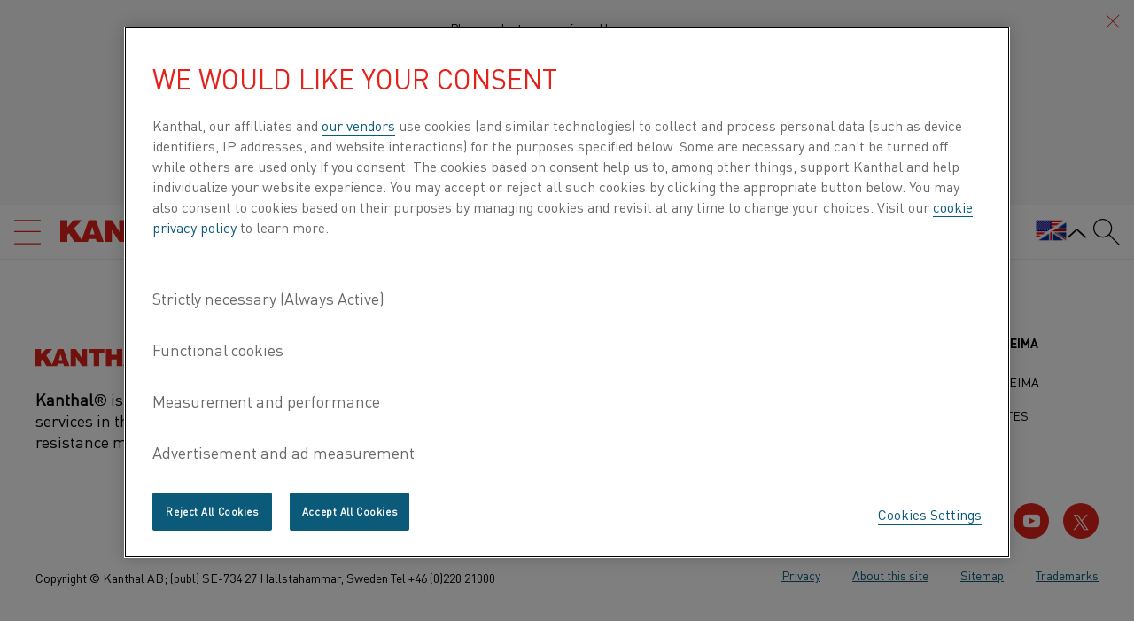

--- FILE ---
content_type: text/html; charset=utf-8
request_url: https://www.kanthal.com/en/submit-an-inquiry/contact-us/?sender=139828
body_size: 8573
content:
<!DOCTYPE HTML>
<html lang="en" id="backtotop" class="no-js page--light kanthal " data-gui-base="/gui/legacy/dist/" data-cision-url="/api/cision" prefix="og: http://ogp.me/ns#" data-google-map-key="AIzaSyCpDvEpYcZfPU8cxj6EwWLGBlD9i5kYq8s" data-drift-lang="en">
<head>
        <script>
            window.appInsights = {
                config: {
                    isCookieUseDisabled: true
                }
            };
        </script>
    
<meta charset="utf-8" />
<title>Contact &#x2014; Kanthal&#xAE;</title>
<meta http-equiv="X-UA-Compatible" content="IE=edge" />
<meta name="viewport" content="width=device-width,initial-scale=1.0" />
<meta name="description" content="Contact Kanthal" />
<meta name="keywords" content="Contact Kanthal" />
<meta name="robots" />
<link rel="icon" href="/Favicons/favicon.ico" sizes="any">
<link rel="icon" href="/Favicons/icon.svg" type="image/svg+xml">
<link rel="apple-touch-icon" href="/Favicons/apple-touch-icon.png">
<link rel="manifest" href="/Favicons/manifest.json">
<link rel="preconnect" href="https://www.youtube.com">
<link rel="canonical" href="https://www.kanthal.com/en/submit-an-inquiry/contact-us/" />
<link href="https://www.kanthal.com/en/submit-an-inquiry/contact-us/" hreflang="en" rel="alternate" /><link href="https://www.kanthal.de/submit-an-inquiry/kontaktieren-sie-uns/" hreflang="de" rel="alternate" /><link href="https://www.kanthal.com/fr/submit-an-inquiry/contact-us/" hreflang="fr" rel="alternate" /><link href="https://www.kanthal.com/es-es/enviar-una-consulta/cont%C3%A1ctenos/" hreflang="es" rel="alternate" /><link href="https://www.kanthal.com/pt-br/enviar-uma-consulta/fale-conosco/" hreflang="pt-BR" rel="alternate" /><link href="https://www.kanthal.com/it/invia-una-richiesta/contattaci/" hreflang="it" rel="alternate" /><link href="https://www.kanthal.com/ja-jp/%E3%81%8A%E5%95%8F%E3%81%84%E5%90%88%E3%82%8F%E3%81%9B%E3%82%92%E9%80%81%E4%BF%A1/%E3%81%8A%E5%95%8F%E3%81%84%E5%90%88%E3%82%8F%E3%81%9B/" hreflang="ja" rel="alternate" /><link href="https://www.kanthal.cn/submit-an-inquiry/contact-us/" hreflang="zh-CN" rel="alternate" /><link href="https://www.kanthal.com/en/submit-an-inquiry/contact-us/" hreflang="x-default" rel="alternate" />


<script type="application/ld+json">
    {
  "@context": "https://schema.org/",
  "@type": "Organization",
  "name": "Contact — Kanthal®",
  "url": "https://www.kanthal.com",
  "logo": "https://www.kanthal.com/contentassets/ceb2ade01c61435e8f822187a9449f03/kanthal_logo.svg"
}
</script>
<script type="application/ld+json">
    {
  "@context": "https://schema.org/",
  "@type": "BreadcrumbList",
  "itemListElement": [
    {
      "@type": "ListItem",
      "position": 1,
      "name": "Home",
      "item": "https://www.kanthal.com/en/"
    },
    {
      "@type": "ListItem",
      "position": 2,
      "name": "Contact us",
      "item": "https://www.kanthal.com/en/submit-an-inquiry/contact-us/"
    }
  ]
}
</script>
<script type="application/ld+json">
    {}
</script>

<!-- OneTrust Cookies Consent Notice start -->


<!-- OneTrust Cookies Consent Notice end -->

    <meta name="google-site-verification" content="dk8ShbdLWkc4a8I72bhsWOv9cFz9CVhp_zRPplUdsMg" />

    <meta name="facebook-domain-verification" content="1ecu624svjzpctufxr1elrlph4t0vx" />

<script>
!function(T,l,y){var S=T.location,k="script",D="instrumentationKey",C="ingestionendpoint",I="disableExceptionTracking",E="ai.device.",b="toLowerCase",w="crossOrigin",N="POST",e="appInsightsSDK",t=y.name||"appInsights";(y.name||T[e])&&(T[e]=t);var n=T[t]||function(d){var g=!1,f=!1,m={initialize:!0,queue:[],sv:"5",version:2,config:d};function v(e,t){var n={},a="Browser";return n[E+"id"]=a[b](),n[E+"type"]=a,n["ai.operation.name"]=S&&S.pathname||"_unknown_",n["ai.internal.sdkVersion"]="javascript:snippet_"+(m.sv||m.version),{time:function(){var e=new Date;function t(e){var t=""+e;return 1===t.length&&(t="0"+t),t}return e.getUTCFullYear()+"-"+t(1+e.getUTCMonth())+"-"+t(e.getUTCDate())+"T"+t(e.getUTCHours())+":"+t(e.getUTCMinutes())+":"+t(e.getUTCSeconds())+"."+((e.getUTCMilliseconds()/1e3).toFixed(3)+"").slice(2,5)+"Z"}(),iKey:e,name:"Microsoft.ApplicationInsights."+e.replace(/-/g,"")+"."+t,sampleRate:100,tags:n,data:{baseData:{ver:2}}}}var h=d.url||y.src;if(h){function a(e){var t,n,a,i,r,o,s,c,u,p,l;g=!0,m.queue=[],f||(f=!0,t=h,s=function(){var e={},t=d.connectionString;if(t)for(var n=t.split(";"),a=0;a<n.length;a++){var i=n[a].split("=");2===i.length&&(e[i[0][b]()]=i[1])}if(!e[C]){var r=e.endpointsuffix,o=r?e.location:null;e[C]="https://"+(o?o+".":"")+"dc."+(r||"services.visualstudio.com")}return e}(),c=s[D]||d[D]||"",u=s[C],p=u?u+"/v2/track":d.endpointUrl,(l=[]).push((n="SDK LOAD Failure: Failed to load Application Insights SDK script (See stack for details)",a=t,i=p,(o=(r=v(c,"Exception")).data).baseType="ExceptionData",o.baseData.exceptions=[{typeName:"SDKLoadFailed",message:n.replace(/\./g,"-"),hasFullStack:!1,stack:n+"\nSnippet failed to load ["+a+"] -- Telemetry is disabled\nHelp Link: https://go.microsoft.com/fwlink/?linkid=2128109\nHost: "+(S&&S.pathname||"_unknown_")+"\nEndpoint: "+i,parsedStack:[]}],r)),l.push(function(e,t,n,a){var i=v(c,"Message"),r=i.data;r.baseType="MessageData";var o=r.baseData;return o.message='AI (Internal): 99 message:"'+("SDK LOAD Failure: Failed to load Application Insights SDK script (See stack for details) ("+n+")").replace(/\"/g,"")+'"',o.properties={endpoint:a},i}(0,0,t,p)),function(e,t){if(JSON){var n=T.fetch;if(n&&!y.useXhr)n(t,{method:N,body:JSON.stringify(e),mode:"cors"});else if(XMLHttpRequest){var a=new XMLHttpRequest;a.open(N,t),a.setRequestHeader("Content-type","application/json"),a.send(JSON.stringify(e))}}}(l,p))}function i(e,t){f||setTimeout(function(){!t&&m.core||a()},500)}var e=function(){var n=l.createElement(k);n.src=h;var e=y[w];return!e&&""!==e||"undefined"==n[w]||(n[w]=e),n.onload=i,n.onerror=a,n.onreadystatechange=function(e,t){"loaded"!==n.readyState&&"complete"!==n.readyState||i(0,t)},n}();y.ld<0?l.getElementsByTagName("head")[0].appendChild(e):setTimeout(function(){l.getElementsByTagName(k)[0].parentNode.appendChild(e)},y.ld||0)}try{m.cookie=l.cookie}catch(p){}function t(e){for(;e.length;)!function(t){m[t]=function(){var e=arguments;g||m.queue.push(function(){m[t].apply(m,e)})}}(e.pop())}var n="track",r="TrackPage",o="TrackEvent";t([n+"Event",n+"PageView",n+"Exception",n+"Trace",n+"DependencyData",n+"Metric",n+"PageViewPerformance","start"+r,"stop"+r,"start"+o,"stop"+o,"addTelemetryInitializer","setAuthenticatedUserContext","clearAuthenticatedUserContext","flush"]),m.SeverityLevel={Verbose:0,Information:1,Warning:2,Error:3,Critical:4};var s=(d.extensionConfig||{}).ApplicationInsightsAnalytics||{};if(!0!==d[I]&&!0!==s[I]){var c="onerror";t(["_"+c]);var u=T[c];T[c]=function(e,t,n,a,i){var r=u&&u(e,t,n,a,i);return!0!==r&&m["_"+c]({message:e,url:t,lineNumber:n,columnNumber:a,error:i}),r},d.autoExceptionInstrumented=!0}return m}(y.cfg);function a(){y.onInit&&y.onInit(n)}(T[t]=n).queue&&0===n.queue.length?(n.queue.push(a),n.trackPageView({})):a()}(window,document,{src: "https://js.monitor.azure.com/scripts/b/ai.2.gbl.min.js", crossOrigin: "anonymous", cfg: {instrumentationKey: 'c97351dc-6536-45b3-8489-9d6ccf2097fa', disableCookiesUsage: false }});
</script>

<link rel="stylesheet" href="/gui/dist/main.72b06294.chunk.css">


<script>
    // Switch classes for JavaScript detection
    document.documentElement.className = document.documentElement.className.replace(/\bno-js\b/, 'js');
</script>

    <script>
        (function (w, d, s, l, i) {
            w[l] = w[l] || [];
            w[l].push({
                'gtm.start': new Date().getTime(),
                event: 'gtm.js'
            });
            var f = d.getElementsByTagName(s)[0],
                j = d.createElement(s),
                dl = l != 'dataLayer' ? '&l=' + l : '';
            j.async = true;
            j.src = '//www.googletagmanager.com/gtm.js?id=' + i + dl;
            f.parentNode.insertBefore(j, f);
        })(window, document, 'script', 'dataLayer', 'GTM-M288CMF');
    </script>


    
</head>
<body id="no-id" class="layout-1" data-ga-category="" data-ga-label="">
    
    
    



        <noscript>
            <iframe src="//www.googletagmanager.com/ns.html?id=GTM-M288CMF" title="Google Tag Manager iframe" height="0" width="0" style="display: none; visibility: hidden"></iframe>
        </noscript>
    <!--[if lt IE 8]><div id="body" class="lt-ie10 lt-ie9 lt-ie8"><![endif]-->
    <!--[if IE 8]><div id="body" class="ie8 lt-ie10 lt-ie9"><![endif]-->
    <!--[if IE 9]><div id="body" class="ie9 lt-ie10"><![endif]-->
    <div id="body">
            <div class="section--light">


<div id="header" class="group header" role="banner">

    <div id="languagesSelectorContainer"
         class="languages-selector-container"
         data-react-component="LanguagesSelector"
         data-props='{
		        "legend": "Please select your preferred language:",
		        "languages": [{"url":"/en/submit-an-inquiry/contact-us/","name":"Global site/English","flagLanguagePrefix":"gb-us","isSelected":true},{"url":"https://www.kanthal.cn/submit-an-inquiry/contact-us/","name":"简体中文/Chinese","flagLanguagePrefix":"cn","isSelected":false},{"url":"https://www.kanthal.de/submit-an-inquiry/kontaktieren-sie-uns/","name":"Deutsch/German","flagLanguagePrefix":"de","isSelected":false},{"url":"/it/invia-una-richiesta/contattaci/","name":"Italiano/Italian","flagLanguagePrefix":"it","isSelected":false},{"url":"/ja-jp/%E3%81%8A%E5%95%8F%E3%81%84%E5%90%88%E3%82%8F%E3%81%9B%E3%82%92%E9%80%81%E4%BF%A1/%E3%81%8A%E5%95%8F%E3%81%84%E5%90%88%E3%82%8F%E3%81%9B/","name":"日本語/Japanese","flagLanguagePrefix":"jp","isSelected":false},{"url":"/pt-br/enviar-uma-consulta/fale-conosco/","name":"Português/Portuguese","flagLanguagePrefix":"pt-br","isSelected":false},{"url":"/es-es/enviar-una-consulta/cont%C3%A1ctenos/","name":"Español/Spanish","flagLanguagePrefix":"es-mx","isSelected":false},{"url":"/fr/submit-an-inquiry/contact-us/","name":"Français/French","flagLanguagePrefix":"fr","isSelected":false}]
	        }'>
    </div>

    <div class="group-inner">
        <div class="logo-and-nav-main">
                <a href="/en/" title="Go to the website start page" class="logo">
                    <img src="/contentassets/ceb2ade01c61435e8f822187a9449f03/kanthal_logo.svg" alt="Kanthal&#xAE;" />
                </a>
           
        </div>
        <div class="logo-and-nav-main">
            <div id="navigationContainer" class="nav-main" data-react-component="HeaderNavigation"></div>
        </div>
        <div class="lang-and-search-main">
            <div class="search-icon-desktop">
                    <form class="search search-container" id="search-form" role="search" action="/en/search/" data-querycompletion-url="/api/autocomplete/">
                        <label class="structural" for="search">Search</label>
                        <input type="search" id="search" name="q" placeholder="Search" class="search-field" />
                        <input type="submit" value="Search" class="search-submit" />
                    </form>
            </div>
            <div class="language">
                    <a class="img-link contact-us-link" href="/en/contact-us/">
                        <img src="/gui/legacy/dist/i/new/mail_icon.svg" alt="Contact us" />
                        <span class="structural">:</span> Contact us
                    </a>
                    <div id="languagesSelectorOpenerContainer"
                         class="languages-selector-opener-container"
                         data-react-component="LanguagesSelectorOpener"
                         data-props='{
                                "text": "Global site/English",
							    "currentLanguage": "gb-us",
							    "initiallyOpen": true
						    }'>
                    </div>
            </div>
        </div>
        <div id="megaMenuContainer" class="mega-menu" data-react-component="MegaMenu"></div>
    </div>
</div>

<script type="text/javascript">
	window.__sandvik = window.__sandvik || {};
	window.__sandvik.megaMenu = {"mainMenuTranslation":"Main Menu","items":[{"items":[{"items":[{"items":[],"seeAll":null,"name":"Air heaters","title":"Air heaters","url":"/en/products/air-heaters/"},{"items":[],"seeAll":null,"name":"Fibrothal® diffusion cassettes","title":"Fibrothal® diffusion cassettes","url":"/en/products/fibrothal-diffusion-cassettes/"},{"items":[],"seeAll":null,"name":"Furnace products","title":null,"url":"/en/products/furnace-products/"},{"items":[],"seeAll":null,"name":"Heating Elements","title":"Heating Elements","url":"/en/products/furnace-products/electric-heating-elements/"},{"items":[],"seeAll":null,"name":"Insulation materials","title":"Insulation materials","url":"/en/products/refractory-materials/"},{"items":[],"seeAll":null,"name":"Resistance materials","title":"Resistance materials","url":"/en/products/materials-in-wire-and-strip-form/"},{"items":[],"seeAll":null,"name":"Thermaltek customized electric heating equipment (US only)","title":"Thermaltek customized electric heating equipment (US only)","url":"/en/products/thermaltek-customized-electric-heating-equipment/"}],"seeAll":{"name":"See all products","title":"See all products","url":"/en/products/"},"name":"Product type","title":null,"url":null},{"items":[{"items":[],"seeAll":null,"name":"Aluminium","title":"Aluminium","url":"/en/industries/aluminium/"},{"items":[],"seeAll":null,"name":"Automotive","title":"Automotive","url":"/en/industries/automotive/"},{"items":[],"seeAll":null,"name":"Battery","title":"Battery","url":"/en/industries/battery/"},{"items":[],"seeAll":null,"name":"Ceramics","title":"Ceramics","url":"/en/industries/ceramics/"},{"items":[],"seeAll":null,"name":"Electronics","title":"Electronics","url":"/en/industries/electronics/"},{"items":[],"seeAll":null,"name":"Glass","title":"Glass","url":"/en/industries/glass/"},{"items":[],"seeAll":null,"name":"Home appliance & consumer","title":"Home appliance & consumer","url":"/en/industries/home-appliance-consumer/"},{"items":[],"seeAll":null,"name":"Solar & semiconductors","title":"Solar & semiconductors","url":"/en/industries/solar-semiconductors/"},{"items":[],"seeAll":null,"name":"Steel","title":"Steel","url":"/en/industries/steel/"}],"seeAll":{"name":"See all industries","title":"See all industries","url":"/en/industries/"},"name":"Industry","title":null,"url":null},{"items":[{"items":[],"seeAll":null,"name":"Furnaces","title":"Furnaces","url":"/en/applications/furnaces/"},{"items":[],"seeAll":null,"name":"Process heating","title":"Process heating","url":"/en/applications/process-heating/"},{"items":[],"seeAll":null,"name":"Energy savings and sustainable applications","title":"Energy savings and sustainable applications","url":"/en/applications/energyrenewablesustainability/"},{"items":[],"seeAll":null,"name":"Temperature measurement","title":"Temperature measurement","url":"/en/applications/measurement/"},{"items":[],"seeAll":null,"name":"General engineering","title":"General engineering","url":"/en/applications/general-engineering/"}],"seeAll":{"name":"See all applications","title":"See all applications","url":"/en/applications/"},"name":"Application","title":null,"url":null}],"seeAll":null,"name":"Find products by","title":null,"url":null},{"items":[{"items":[],"seeAll":null,"name":"About Kanthal","title":"About Kanthal","url":"/en/about-us/"},{"items":[],"seeAll":null,"name":"History","title":"History","url":"/en/about-us/history/"},{"items":[],"seeAll":null,"name":"Innovation","title":"Innovation","url":"/en/about-us/innovation/"},{"items":[],"seeAll":null,"name":"Organization","title":"Organization","url":"/en/about-us/organization/"},{"items":[],"seeAll":null,"name":"Sustainable business","title":"Sustainable business","url":"/en/about-us/sustainable-business/"},{"items":[],"seeAll":null,"name":"Careers","title":"Careers","url":"/en/about-us/careers/"}],"seeAll":null,"name":"About us","title":null,"url":null},{"items":[{"items":[],"seeAll":null,"name":"All of Knowledge hub","title":"All of Knowledge hub","url":"/en/knowledge-hub/"},{"items":[{"items":[{"items":[],"seeAll":null,"name":"Ferritic alloys","title":"Ferritic alloys","url":"/en/knowledge-hub/heating-material-knowledge/resistance-heating-alloys/ferritic-alloys/"},{"items":[],"seeAll":null,"name":"Austenitic alloys","title":"Austenitic alloys","url":"/en/knowledge-hub/heating-material-knowledge/resistance-heating-alloys/austenitic-alloys/"},{"items":[],"seeAll":null,"name":"Kanthal® or Nikrothal® for industrial furnaces?","title":"Kanthal® or Nikrothal® for industrial furnaces?","url":"/en/knowledge-hub/heating-material-knowledge/resistance-heating-alloys/kanthal-or-nikrothal-for-industrial-furnaces/"}],"seeAll":null,"name":"Resistance heating alloys","title":null,"url":null},{"items":[{"items":[],"seeAll":null,"name":"Nickel-iron alloys","title":"Nickel-iron alloys","url":"/en/knowledge-hub/heating-material-knowledge/resistance-alloys-for-lower-temperature-applications2/nickel-iron-alloys/"},{"items":[],"seeAll":null,"name":"Copper-nickel alloys","title":"Copper-nickel alloys","url":"/en/knowledge-hub/heating-material-knowledge/resistance-alloys-for-lower-temperature-applications2/copper-nickel-alloys/"}],"seeAll":null,"name":"Resistance alloys for lower temperature applications","title":null,"url":null},{"items":[{"items":[],"seeAll":null,"name":"General factors and furnace-specific factors","title":"General factors and furnace-specific factors","url":"/en/knowledge-hub/heating-material-knowledge/design-factors/general-factors-and-furnace-specific-factors/"},{"items":[],"seeAll":null,"name":"Furnace-specific factors","title":"Furnace-specific factors","url":"/en/knowledge-hub/heating-material-knowledge/design-factors/furnace-specific-factors/"}],"seeAll":null,"name":"Design factors","title":null,"url":null},{"items":[{"items":[],"seeAll":null,"name":"Embedded element type","title":"Embedded element type","url":"/en/knowledge-hub/heating-material-knowledge/element-types/elements-electric-appliances/"},{"items":[],"seeAll":null,"name":"Elements in furnaces","title":"Elements in furnaces","url":"/en/knowledge-hub/heating-material-knowledge/element-types/elements-in-furnaces/"},{"items":[],"seeAll":null,"name":"Element support systems","title":"Element support systems","url":"/en/knowledge-hub/heating-material-knowledge/element-types/element-support-systems/"}],"seeAll":null,"name":"Element types","title":null,"url":null},{"items":[],"seeAll":null,"name":"Stranded resistance heating wire","title":"Stranded resistance heating wire","url":"/en/knowledge-hub/heating-material-knowledge/stranded-resistance-heating-wire/"},{"items":[],"seeAll":null,"name":"Key data for Kanthal® elements","title":"Key data for Kanthal® elements","url":"/en/knowledge-hub/heating-material-knowledge/key-data-for-kanthal-elements/"},{"items":[],"seeAll":null,"name":"Tubothal®","title":"Tubothal®","url":"/en/knowledge-hub/heating-material-knowledge/tubothal/"},{"items":[],"seeAll":null,"name":"Design calculations","title":"Design calculations","url":"/en/knowledge-hub/heating-material-knowledge/design-calculations-and-standard-tolerances/design-calculations/"},{"items":[],"seeAll":null,"name":"Standard tolerances","title":"Standard tolerances","url":"/en/knowledge-hub/heating-material-knowledge/design-calculations-and-standard-tolerances/standard-tolerances/"},{"items":[],"seeAll":null,"name":"Delivery forms appliance wire","title":"Delivery forms appliance wire","url":"/en/knowledge-hub/heating-material-knowledge/delivery-forms/"},{"items":[{"items":[],"seeAll":null,"name":"Product varieties","title":"Product varieties","url":"/en/knowledge-hub/heating-material-knowledge/dimensions-and-properties2/product-varieties/"},{"items":[],"seeAll":null,"name":"Wire","title":"Wire","url":"/en/knowledge-hub/heating-material-knowledge/dimensions-and-properties2/wire/"},{"items":[],"seeAll":null,"name":"Ribbon","title":"Ribbon","url":"/en/knowledge-hub/heating-material-knowledge/dimensions-and-properties2/ribbon/"},{"items":[],"seeAll":null,"name":"Strip","title":"Strip","url":"/en/knowledge-hub/heating-material-knowledge/dimensions-and-properties2/strip/"},{"items":[],"seeAll":null,"name":"Terminals (resistance and weight data)","title":"Terminals (resistance and weight data)","url":"/en/knowledge-hub/heating-material-knowledge/dimensions-and-properties2/terminals-resistance-and-weight-data/"}],"seeAll":null,"name":"Dimensions and properties","title":null,"url":null},{"items":[{"items":[],"seeAll":null,"name":"Symbols, formulas and definitions","title":"Symbols, formulas and definitions","url":"/en/knowledge-hub/heating-material-knowledge/appendixexplanations2/symbols-formulas-and-definitions/"},{"items":[],"seeAll":null,"name":"Design calculations for heating elements","title":"Design calculations for heating elements","url":"/en/knowledge-hub/heating-material-knowledge/appendixexplanations2/design-calculations-for-heating-elements/"},{"items":[],"seeAll":null,"name":"Miscellaneous conversion factors","title":"Miscellaneous conversion factors","url":"/en/knowledge-hub/heating-material-knowledge/appendixexplanations2/miscellaneous-conversion-factors/"}],"seeAll":null,"name":"Appendix/ explanations","title":null,"url":null}],"seeAll":{"name":"All about heating material knowledge","title":"All about heating material knowledge","url":"/en/knowledge-hub/heating-material-knowledge/"},"name":"Heating material knowledge","title":null,"url":null},{"items":[],"seeAll":null,"name":"Material datasheets","title":"Material datasheets","url":"/en/products/datasheets/material-datasheets/"},{"items":[],"seeAll":null,"name":"Videos","title":"Videos","url":"/en/knowledge-hub/videos/"},{"items":[],"seeAll":null,"name":"Inspiring stories","title":"Inspiring stories","url":"/en/knowledge-hub/inspiring-stories/"},{"items":[],"seeAll":null,"name":"News","title":"News","url":"/en/knowledge-hub/news/"},{"items":[],"seeAll":null,"name":"Content by category","title":"Content by category","url":"/en/knowledge-hub/content-by-category/"},{"items":[],"seeAll":null,"name":"Webinars","title":"Webinars","url":"/en/knowledge-hub/webinars/"},{"items":[],"seeAll":null,"name":"Kanthal eShop","title":"Kanthal eShop","url":"/en/knowledge-hub/kanthal-eshop/"}],"seeAll":null,"name":"Knowledge hub","title":null,"url":null}]};
</script>

            </div>

        



<div id="main" class="cf group">
    



<div class="container-inner">
    <div id="content">
        



    <div class="breadcrumbs" role="navigation">
                    <a href="/en/" class="breadcrumb breadcrumb__item">
                        Home
                    </a>
                    <span class="icon breadcrumb breadcrumb__icon-next"></span>
                        <span class="breadcrumb breadcrumb__item breadcrumb__item--selected">Contact us</span>
    </div>


<div class="content-1">

    

    <div data-react-component="Subnavigation" data-props="{&quot;selectedItem&quot;:&quot;Contact us&quot;,&quot;list&quot;:[{&quot;title&quot;:&quot;submit-an-inquiry&quot;,&quot;url&quot;:&quot;/en/submit-an-inquiry/&quot;,&quot;isMain&quot;:true,&quot;isOpen&quot;:false,&quot;selected&quot;:false,&quot;children&quot;:[{&quot;title&quot;:&quot;Contact us&quot;,&quot;url&quot;:&quot;/en/submit-an-inquiry/contact-us/&quot;,&quot;isMain&quot;:false,&quot;isOpen&quot;:true,&quot;selected&quot;:true,&quot;children&quot;:null}]}]}"></div>
</div>
<div class="content-2">

    

    <div id="content-primary" class="content-primary pdf-content-wrapper teaser-main-wrapper" role="main">
        

<div class="article text">
	

	


    <h1>Contact</h1>
	


    
<div class="grid"><div data-column-span="12">
<form id="mktoForm_1019"></form>

<script>

    (function(){

        var script = document.createElement('script');
        script.src = 'https://app-lon08.marketo.com/js/forms2/js/forms2.min.js';

        script.onload = function() {

            MktoForms2.loadForm("//app-lon08.marketo.com", "974-GTD-260", 1019);
            MktoForms2.whenReady(function (form){

                var newNode = document.createElement('input');

                newNode.setAttribute('data-multiple', 'false');
                newNode.setAttribute('role', 'uploadcare-uploader');
                newNode.setAttribute('id', 'uploadCareId');
                newNode.setAttribute('type', 'hidden');

                document.querySelector('#mktoForm_1019 > div:nth-child(9)').appendChild(newNode);

                var widgetMove = newNode;

                const widget = uploadcare.Widget('[role=uploadcare-uploader]');

                widget.onUploadComplete(function (info) {

                    form.vals({ "uploadCareName": info.name, "uploadCareId": info.uuid });
                });


                var dialog = $('#dialog-1');

                dialog.css({
                    top: Math.max($(document).scrollTop() + 20, $(document).scrollTop() + ($(window).height() / 2) - (dialog.height() / 2))
                });

               form.onSuccess(function () {
                    if (dataLayer) {
                        var form = $('#mktoForm_1019');
                        var eventLabel = form.parents('.dialog').length ? 'Lightbox' : 'Static';

                        dataLayer.push({
                            'event': 'contactFormEvent',
                            'eventCategory': 'Contact us',
                            'eventAction': 'Contact form submitted',
                            'eventLabel': window.location.href
                        });

                        dataLayer.push({
                            'event': 'contactEvent',
                            'eventCategory': 'Contact us',
                            'eventAction': 'Contact form submitted',
                            'eventLabel': eventLabel
                        });
                    }
                });
            });
        };
        var head = document.getElementsByTagName("head")[0];
        head.appendChild(script);
    })();
</script>
</div></div>
</div>


    </div>
</div>

    </div>
</div>

</div>




        
<footer class="footer" role="contentinfo">
	<div class="container-inner footer--inner">
		<div class="footer__left-section">
            <h2 class="structural">Kanthal®</h2>
				<figure class="footer__logo">
					<img src="/contentassets/64c7c34be891467db3278cb94408a869/kanthal_logo.svg" alt="Go to the website start page" />
				</figure>
			<div class="footer__statement">
<p><strong>Kanthal</strong>&reg; is a world-leading brand for products and services in the area of industrial heating technology and resistance materials.</p>
</div>
		</div>
		<div class="footer__right-section">
            
    <div class="footer__links-block">
                <div>
                    <h3>About Kanthal</h3>
                    
    <ul>
            <li>

<a href="/en/about-us/">About Kanthal</a>            </li>
            <li>

<a href="/en/about-us/careers/">Careers</a>            </li>
            <li>

<a href="/en/contact-us/">Contact us</a>            </li>
    </ul>

                </div>
                <div>
                    <h3>About Alleima</h3>
                    
    <ul>
            <li>

<a href="https://www.alleima.com/en/about-us/">About Alleima</a>            </li>
            <li>

<a href="/en/certificates/">Certificates</a>            </li>
            <li>

<a href="/en/speak-up/">Speak up</a>            </li>
    </ul>

                </div>
    </div>

        </div>
		<div class="footer__bottom-section">
			<div class="footer__social">
				
	<ul>
			<li>
                <a class="footer__social-link" href="https://www.linkedin.com/company/kanthal?trk=top_nav_home" target="_blank"aria-label="Visit our LinkedIn profile">
                    <i class="footer__icon footer__icon--linkedin icon-linkedin" ></i>
				</a>
			</li>
			<li>
                <a class="footer__social-link" href="https://www.facebook.com/Kanthal/" target="_blank"aria-label="Visit our Facebook profile">
                    <i class="footer__icon footer__icon--facebook icon-facebook" ></i>
				</a>
			</li>
			<li>
                <a class="footer__social-link" href="https://www.youtube.com/user/kanthalproducts" target="_blank"aria-label="Visit our YouTube profile">
                    <i class="footer__icon footer__icon--youtube icon-youtube" ></i>
				</a>
			</li>
			<li>
                <a class="footer__social-link" href="https://twitter.com/Kanthal" target="_blank"aria-label="Visit our Twitter profile">
                    <i class="footer__icon footer__icon--twitter icon-twitter" ></i>
				</a>
			</li>
	</ul>

			</div>
			<div class="footer__nav" role="navigation">
				
    <ul>
            <li>

<a href="/en/about-this-site/privacy/">Privacy</a>            </li>
            <li>

<a href="/en/about-this-site/">About this site</a>            </li>
            <li>

<a href="/en/sitemap/">Sitemap</a>            </li>
            <li>

<a href="/en/trademarks/">Trademarks</a>            </li>
    </ul>

			</div>
			<div class="footer__copyright">
<p>Copyright &copy; Kanthal AB; (publ) SE-734 27 Hallstahammar, Sweden Tel +46 (0)220 21000</p>
</div>
		</div>
	</div>
</footer>


    </div>
    <div class="scripts">
        <script>
    window._netrTranslations =  {
        header: {
            menuToggleText: "Menu",
            searchToggleText: "Show search form"
        },
        article: {
            print_this_page: "Print this page"
        },
        dialog: {
            close: "Close",
            errorMessage: "<p>An error has occured. Please try again.</p>"
        },
        transfer: {
            youAreBeingTransfered: "You are being transferred to another of Alleima\'s websites",
            youAreBeingTransferedOld: "You are being transferred to the <span>{0}</span> website"
        },
        datepicker: {
            closeText: "Done",
            prevText: "Prev",
            nextText: "Next",
            currentText: "Today",
            weekHeader: "W",
            monthNames: [ "January", "February", "March", "April", "May", "June", "July", "August", "September", "October", "November", "December"],
            monthNamesShort: [ "Jan", "Feb", "Mar", "Apr", "May", "Jun", "Jul", "Aug", "Sep", "Oct", "Nov", "Dec" ],
            dayNames: [ "Sunday", "Monday", "Tuesday", "Wednesday", "Thursday", "Friday", "Saturday" ],
            dayNamesShort: [ "Sun", "Mon", "Tue", "Wed", "Thu", "Fri", "Sat" ],
            dayNamesMin: [ "Su", "Mo", "Tu", "We", "Th", "Fr", "Sa" ],
            firstDay: 0,
            isRTL: false,
            dateFormat: "m/d/yy",
            showMonthAfterYear: false,
            yearSuffix: ""
        },
        tables: {
            showTable: "Show table"
        },
        salesOffices: {
            viewLargerMap: "View a larger map",
            viewLargerMapTitle: "Larger map"
        },
        barConverter: {
            requiredMessage: "Oops, you need to fill out <strong>{0}</strong> to run a test"
        },
        pressureCalculations: {
            change: "Change"
        },
        distributorMap: {
            listHeading: "Distributors servicing the chosen country",
            loadingDistributors: "Loading distributors…",
            noMatchingDistributors: "No matching distributors",
            requestQuote: "Request quote",
            getDirections: "Get directions",
            address: "Address",
            moreInfo: "More info",
            email: "Email",
            phone: "Phone",
            website: "Website",
            productsStocked: "Products stocked"
        },
        locationSearch: {
            searchLabel: "Enter area, zipcode, city or company",
            findYourLocation: "Find your location",
            searchButton: "Search",
            defaultStatusMessage: "Enter area, zipcode, city or company",
            findingYourLocation: "Finding your location…",
            notAbleToFindLocation: "We were not able to find your location"
		},
		fileUpload: {
			dragText: "Drag your files here",
			dropText: "Drop your files here",
			buttonText: "Attach files",
			removeFile: "Remove file",
			errorMessage: "An error occured"
		},
		stickyCta: {
			buttonText: "Contact us",
		}
    };
</script>



            <script type="text/plain" src="https://www.youtube.com/iframe_api" class="optanon-category-C0015"></script>
        <script src="/gui/legacy/dist/js/jquery.min.js?v=GXy5N5GL3GzxPR5QuVTLtuBG2R7cTD6ubyMLLG0Ewu0"></script>
        <script defer="defer" src="/Util/Find/epi-util/find.js"></script>
<script>
document.addEventListener('DOMContentLoaded',function(){if(typeof FindApi === 'function'){var api = new FindApi();api.setApplicationUrl('/');api.setServiceApiBaseUrl('/find_v2/');api.processEventFromCurrentUri();api.bindWindowEvents();api.bindAClickEvent();api.sendBufferedEvents();}})
</script>

        <script type="text/javascript">
window.app = window.app || {};
window.app.preloadState = window.app.preloadState || {};
window.app.preloadState.siteSettings = window.app.preloadState.siteSettings || {"preferredLanguage":"en"};
</script>
        <noscript>You need to enable JavaScript to run this app.</noscript><div id="app"></div><script src="/gui/dist/runtime~main.1d3cf101.js"></script><script src="/gui/dist/vendors~main.56788a40.chunk.js"></script><script src="/gui/dist/main.b67d311f.chunk.js"></script><script src="/gui/dist/runtime~legacyMainevolve.12aa8dcf.js"></script><script src="/gui/dist/vendors~legacyMainevolve.2345c214.chunk.js"></script><script src="/gui/dist/legacyMainevolve.6379b329.chunk.js"></script>
        <script>
            if (typeof Vue !== 'undefined') {
                $('.vue').each(function () {
                    new Vue({ el: this });
                });
            }
        </script>
    </div>
</body>
</html>


--- FILE ---
content_type: text/html; charset=utf-8
request_url: https://www.kanthal.com/en/submit-an-inquiry/contact-us/?sender=139828&sender=139828
body_size: 8901
content:
<!DOCTYPE HTML>
<html lang="en" id="backtotop" class="no-js page--light kanthal " data-gui-base="/gui/legacy/dist/" data-cision-url="/api/cision" prefix="og: http://ogp.me/ns#" data-google-map-key="AIzaSyCpDvEpYcZfPU8cxj6EwWLGBlD9i5kYq8s" data-drift-lang="en">
<head>
        <script>
            window.appInsights = {
                config: {
                    isCookieUseDisabled: true
                }
            };
        </script>
    
<meta charset="utf-8" />
<title>Contact &#x2014; Kanthal&#xAE;</title>
<meta http-equiv="X-UA-Compatible" content="IE=edge" />
<meta name="viewport" content="width=device-width,initial-scale=1.0" />
<meta name="description" content="Contact Kanthal" />
<meta name="keywords" content="Contact Kanthal" />
<meta name="robots" />
<link rel="icon" href="/Favicons/favicon.ico" sizes="any">
<link rel="icon" href="/Favicons/icon.svg" type="image/svg+xml">
<link rel="apple-touch-icon" href="/Favicons/apple-touch-icon.png">
<link rel="manifest" href="/Favicons/manifest.json">
<link rel="preconnect" href="https://www.youtube.com">
<link rel="canonical" href="https://www.kanthal.com/en/submit-an-inquiry/contact-us/" />
<link href="https://www.kanthal.com/en/submit-an-inquiry/contact-us/" hreflang="en" rel="alternate" /><link href="https://www.kanthal.de/submit-an-inquiry/kontaktieren-sie-uns/" hreflang="de" rel="alternate" /><link href="https://www.kanthal.com/fr/submit-an-inquiry/contact-us/" hreflang="fr" rel="alternate" /><link href="https://www.kanthal.com/es-es/enviar-una-consulta/cont%C3%A1ctenos/" hreflang="es" rel="alternate" /><link href="https://www.kanthal.com/pt-br/enviar-uma-consulta/fale-conosco/" hreflang="pt-BR" rel="alternate" /><link href="https://www.kanthal.com/it/invia-una-richiesta/contattaci/" hreflang="it" rel="alternate" /><link href="https://www.kanthal.com/ja-jp/%E3%81%8A%E5%95%8F%E3%81%84%E5%90%88%E3%82%8F%E3%81%9B%E3%82%92%E9%80%81%E4%BF%A1/%E3%81%8A%E5%95%8F%E3%81%84%E5%90%88%E3%82%8F%E3%81%9B/" hreflang="ja" rel="alternate" /><link href="https://www.kanthal.cn/submit-an-inquiry/contact-us/" hreflang="zh-CN" rel="alternate" /><link href="https://www.kanthal.com/en/submit-an-inquiry/contact-us/" hreflang="x-default" rel="alternate" />


<script type="application/ld+json">
    {
  "@context": "https://schema.org/",
  "@type": "Organization",
  "name": "Contact — Kanthal®",
  "url": "https://www.kanthal.com",
  "logo": "https://www.kanthal.com/contentassets/ceb2ade01c61435e8f822187a9449f03/kanthal_logo.svg"
}
</script>
<script type="application/ld+json">
    {
  "@context": "https://schema.org/",
  "@type": "BreadcrumbList",
  "itemListElement": [
    {
      "@type": "ListItem",
      "position": 1,
      "name": "Home",
      "item": "https://www.kanthal.com/en/"
    },
    {
      "@type": "ListItem",
      "position": 2,
      "name": "Contact us",
      "item": "https://www.kanthal.com/en/submit-an-inquiry/contact-us/"
    }
  ]
}
</script>
<script type="application/ld+json">
    {}
</script>

<!-- OneTrust Cookies Consent Notice start -->


<!-- OneTrust Cookies Consent Notice end -->

    <meta name="google-site-verification" content="dk8ShbdLWkc4a8I72bhsWOv9cFz9CVhp_zRPplUdsMg" />

    <meta name="facebook-domain-verification" content="1ecu624svjzpctufxr1elrlph4t0vx" />

<script>
!function(T,l,y){var S=T.location,k="script",D="instrumentationKey",C="ingestionendpoint",I="disableExceptionTracking",E="ai.device.",b="toLowerCase",w="crossOrigin",N="POST",e="appInsightsSDK",t=y.name||"appInsights";(y.name||T[e])&&(T[e]=t);var n=T[t]||function(d){var g=!1,f=!1,m={initialize:!0,queue:[],sv:"5",version:2,config:d};function v(e,t){var n={},a="Browser";return n[E+"id"]=a[b](),n[E+"type"]=a,n["ai.operation.name"]=S&&S.pathname||"_unknown_",n["ai.internal.sdkVersion"]="javascript:snippet_"+(m.sv||m.version),{time:function(){var e=new Date;function t(e){var t=""+e;return 1===t.length&&(t="0"+t),t}return e.getUTCFullYear()+"-"+t(1+e.getUTCMonth())+"-"+t(e.getUTCDate())+"T"+t(e.getUTCHours())+":"+t(e.getUTCMinutes())+":"+t(e.getUTCSeconds())+"."+((e.getUTCMilliseconds()/1e3).toFixed(3)+"").slice(2,5)+"Z"}(),iKey:e,name:"Microsoft.ApplicationInsights."+e.replace(/-/g,"")+"."+t,sampleRate:100,tags:n,data:{baseData:{ver:2}}}}var h=d.url||y.src;if(h){function a(e){var t,n,a,i,r,o,s,c,u,p,l;g=!0,m.queue=[],f||(f=!0,t=h,s=function(){var e={},t=d.connectionString;if(t)for(var n=t.split(";"),a=0;a<n.length;a++){var i=n[a].split("=");2===i.length&&(e[i[0][b]()]=i[1])}if(!e[C]){var r=e.endpointsuffix,o=r?e.location:null;e[C]="https://"+(o?o+".":"")+"dc."+(r||"services.visualstudio.com")}return e}(),c=s[D]||d[D]||"",u=s[C],p=u?u+"/v2/track":d.endpointUrl,(l=[]).push((n="SDK LOAD Failure: Failed to load Application Insights SDK script (See stack for details)",a=t,i=p,(o=(r=v(c,"Exception")).data).baseType="ExceptionData",o.baseData.exceptions=[{typeName:"SDKLoadFailed",message:n.replace(/\./g,"-"),hasFullStack:!1,stack:n+"\nSnippet failed to load ["+a+"] -- Telemetry is disabled\nHelp Link: https://go.microsoft.com/fwlink/?linkid=2128109\nHost: "+(S&&S.pathname||"_unknown_")+"\nEndpoint: "+i,parsedStack:[]}],r)),l.push(function(e,t,n,a){var i=v(c,"Message"),r=i.data;r.baseType="MessageData";var o=r.baseData;return o.message='AI (Internal): 99 message:"'+("SDK LOAD Failure: Failed to load Application Insights SDK script (See stack for details) ("+n+")").replace(/\"/g,"")+'"',o.properties={endpoint:a},i}(0,0,t,p)),function(e,t){if(JSON){var n=T.fetch;if(n&&!y.useXhr)n(t,{method:N,body:JSON.stringify(e),mode:"cors"});else if(XMLHttpRequest){var a=new XMLHttpRequest;a.open(N,t),a.setRequestHeader("Content-type","application/json"),a.send(JSON.stringify(e))}}}(l,p))}function i(e,t){f||setTimeout(function(){!t&&m.core||a()},500)}var e=function(){var n=l.createElement(k);n.src=h;var e=y[w];return!e&&""!==e||"undefined"==n[w]||(n[w]=e),n.onload=i,n.onerror=a,n.onreadystatechange=function(e,t){"loaded"!==n.readyState&&"complete"!==n.readyState||i(0,t)},n}();y.ld<0?l.getElementsByTagName("head")[0].appendChild(e):setTimeout(function(){l.getElementsByTagName(k)[0].parentNode.appendChild(e)},y.ld||0)}try{m.cookie=l.cookie}catch(p){}function t(e){for(;e.length;)!function(t){m[t]=function(){var e=arguments;g||m.queue.push(function(){m[t].apply(m,e)})}}(e.pop())}var n="track",r="TrackPage",o="TrackEvent";t([n+"Event",n+"PageView",n+"Exception",n+"Trace",n+"DependencyData",n+"Metric",n+"PageViewPerformance","start"+r,"stop"+r,"start"+o,"stop"+o,"addTelemetryInitializer","setAuthenticatedUserContext","clearAuthenticatedUserContext","flush"]),m.SeverityLevel={Verbose:0,Information:1,Warning:2,Error:3,Critical:4};var s=(d.extensionConfig||{}).ApplicationInsightsAnalytics||{};if(!0!==d[I]&&!0!==s[I]){var c="onerror";t(["_"+c]);var u=T[c];T[c]=function(e,t,n,a,i){var r=u&&u(e,t,n,a,i);return!0!==r&&m["_"+c]({message:e,url:t,lineNumber:n,columnNumber:a,error:i}),r},d.autoExceptionInstrumented=!0}return m}(y.cfg);function a(){y.onInit&&y.onInit(n)}(T[t]=n).queue&&0===n.queue.length?(n.queue.push(a),n.trackPageView({})):a()}(window,document,{src: "https://js.monitor.azure.com/scripts/b/ai.2.gbl.min.js", crossOrigin: "anonymous", cfg: {instrumentationKey: 'c97351dc-6536-45b3-8489-9d6ccf2097fa', disableCookiesUsage: false }});
</script>

<link rel="stylesheet" href="/gui/dist/main.72b06294.chunk.css">


<script>
    // Switch classes for JavaScript detection
    document.documentElement.className = document.documentElement.className.replace(/\bno-js\b/, 'js');
</script>

    <script>
        (function (w, d, s, l, i) {
            w[l] = w[l] || [];
            w[l].push({
                'gtm.start': new Date().getTime(),
                event: 'gtm.js'
            });
            var f = d.getElementsByTagName(s)[0],
                j = d.createElement(s),
                dl = l != 'dataLayer' ? '&l=' + l : '';
            j.async = true;
            j.src = '//www.googletagmanager.com/gtm.js?id=' + i + dl;
            f.parentNode.insertBefore(j, f);
        })(window, document, 'script', 'dataLayer', 'GTM-M288CMF');
    </script>


    
</head>
<body id="no-id" class="layout-1" data-ga-category="" data-ga-label="">
    
    
    



        <noscript>
            <iframe src="//www.googletagmanager.com/ns.html?id=GTM-M288CMF" title="Google Tag Manager iframe" height="0" width="0" style="display: none; visibility: hidden"></iframe>
        </noscript>
    <!--[if lt IE 8]><div id="body" class="lt-ie10 lt-ie9 lt-ie8"><![endif]-->
    <!--[if IE 8]><div id="body" class="ie8 lt-ie10 lt-ie9"><![endif]-->
    <!--[if IE 9]><div id="body" class="ie9 lt-ie10"><![endif]-->
    <div id="body">
            <div class="section--light">


<div id="header" class="group header" role="banner">

    <div id="languagesSelectorContainer"
         class="languages-selector-container"
         data-react-component="LanguagesSelector"
         data-props='{
		        "legend": "Please select your preferred language:",
		        "languages": [{"url":"/en/submit-an-inquiry/contact-us/","name":"Global site/English","flagLanguagePrefix":"gb-us","isSelected":true},{"url":"https://www.kanthal.cn/submit-an-inquiry/contact-us/","name":"简体中文/Chinese","flagLanguagePrefix":"cn","isSelected":false},{"url":"https://www.kanthal.de/submit-an-inquiry/kontaktieren-sie-uns/","name":"Deutsch/German","flagLanguagePrefix":"de","isSelected":false},{"url":"/it/invia-una-richiesta/contattaci/","name":"Italiano/Italian","flagLanguagePrefix":"it","isSelected":false},{"url":"/ja-jp/%E3%81%8A%E5%95%8F%E3%81%84%E5%90%88%E3%82%8F%E3%81%9B%E3%82%92%E9%80%81%E4%BF%A1/%E3%81%8A%E5%95%8F%E3%81%84%E5%90%88%E3%82%8F%E3%81%9B/","name":"日本語/Japanese","flagLanguagePrefix":"jp","isSelected":false},{"url":"/pt-br/enviar-uma-consulta/fale-conosco/","name":"Português/Portuguese","flagLanguagePrefix":"pt-br","isSelected":false},{"url":"/es-es/enviar-una-consulta/cont%C3%A1ctenos/","name":"Español/Spanish","flagLanguagePrefix":"es-mx","isSelected":false},{"url":"/fr/submit-an-inquiry/contact-us/","name":"Français/French","flagLanguagePrefix":"fr","isSelected":false}]
	        }'>
    </div>

    <div class="group-inner">
        <div class="logo-and-nav-main">
                <a href="/en/" title="Go to the website start page" class="logo">
                    <img src="/contentassets/ceb2ade01c61435e8f822187a9449f03/kanthal_logo.svg" alt="Kanthal&#xAE;" />
                </a>
           
        </div>
        <div class="logo-and-nav-main">
            <div id="navigationContainer" class="nav-main" data-react-component="HeaderNavigation"></div>
        </div>
        <div class="lang-and-search-main">
            <div class="search-icon-desktop">
                    <form class="search search-container" id="search-form" role="search" action="/en/search/" data-querycompletion-url="/api/autocomplete/">
                        <label class="structural" for="search">Search</label>
                        <input type="search" id="search" name="q" placeholder="Search" class="search-field" />
                        <input type="submit" value="Search" class="search-submit" />
                    </form>
            </div>
            <div class="language">
                    <a class="img-link contact-us-link" href="/en/contact-us/">
                        <img src="/gui/legacy/dist/i/new/mail_icon.svg" alt="Contact us" />
                        <span class="structural">:</span> Contact us
                    </a>
                    <div id="languagesSelectorOpenerContainer"
                         class="languages-selector-opener-container"
                         data-react-component="LanguagesSelectorOpener"
                         data-props='{
                                "text": "Global site/English",
							    "currentLanguage": "gb-us",
							    "initiallyOpen": false
						    }'>
                    </div>
            </div>
        </div>
        <div id="megaMenuContainer" class="mega-menu" data-react-component="MegaMenu"></div>
    </div>
</div>

<script type="text/javascript">
	window.__sandvik = window.__sandvik || {};
	window.__sandvik.megaMenu = {"mainMenuTranslation":"Main Menu","items":[{"items":[{"items":[{"items":[],"seeAll":null,"name":"Air heaters","title":"Air heaters","url":"/en/products/air-heaters/"},{"items":[],"seeAll":null,"name":"Fibrothal® diffusion cassettes","title":"Fibrothal® diffusion cassettes","url":"/en/products/fibrothal-diffusion-cassettes/"},{"items":[],"seeAll":null,"name":"Furnace products","title":null,"url":"/en/products/furnace-products/"},{"items":[],"seeAll":null,"name":"Heating Elements","title":"Heating Elements","url":"/en/products/furnace-products/electric-heating-elements/"},{"items":[],"seeAll":null,"name":"Insulation materials","title":"Insulation materials","url":"/en/products/refractory-materials/"},{"items":[],"seeAll":null,"name":"Resistance materials","title":"Resistance materials","url":"/en/products/materials-in-wire-and-strip-form/"},{"items":[],"seeAll":null,"name":"Thermaltek customized electric heating equipment (US only)","title":"Thermaltek customized electric heating equipment (US only)","url":"/en/products/thermaltek-customized-electric-heating-equipment/"}],"seeAll":{"name":"See all products","title":"See all products","url":"/en/products/"},"name":"Product type","title":null,"url":null},{"items":[{"items":[],"seeAll":null,"name":"Aluminium","title":"Aluminium","url":"/en/industries/aluminium/"},{"items":[],"seeAll":null,"name":"Automotive","title":"Automotive","url":"/en/industries/automotive/"},{"items":[],"seeAll":null,"name":"Battery","title":"Battery","url":"/en/industries/battery/"},{"items":[],"seeAll":null,"name":"Ceramics","title":"Ceramics","url":"/en/industries/ceramics/"},{"items":[],"seeAll":null,"name":"Electronics","title":"Electronics","url":"/en/industries/electronics/"},{"items":[],"seeAll":null,"name":"Glass","title":"Glass","url":"/en/industries/glass/"},{"items":[],"seeAll":null,"name":"Home appliance & consumer","title":"Home appliance & consumer","url":"/en/industries/home-appliance-consumer/"},{"items":[],"seeAll":null,"name":"Solar & semiconductors","title":"Solar & semiconductors","url":"/en/industries/solar-semiconductors/"},{"items":[],"seeAll":null,"name":"Steel","title":"Steel","url":"/en/industries/steel/"}],"seeAll":{"name":"See all industries","title":"See all industries","url":"/en/industries/"},"name":"Industry","title":null,"url":null},{"items":[{"items":[],"seeAll":null,"name":"Furnaces","title":"Furnaces","url":"/en/applications/furnaces/"},{"items":[],"seeAll":null,"name":"Process heating","title":"Process heating","url":"/en/applications/process-heating/"},{"items":[],"seeAll":null,"name":"Energy savings and sustainable applications","title":"Energy savings and sustainable applications","url":"/en/applications/energyrenewablesustainability/"},{"items":[],"seeAll":null,"name":"Temperature measurement","title":"Temperature measurement","url":"/en/applications/measurement/"},{"items":[],"seeAll":null,"name":"General engineering","title":"General engineering","url":"/en/applications/general-engineering/"}],"seeAll":{"name":"See all applications","title":"See all applications","url":"/en/applications/"},"name":"Application","title":null,"url":null}],"seeAll":null,"name":"Find products by","title":null,"url":null},{"items":[{"items":[],"seeAll":null,"name":"About Kanthal","title":"About Kanthal","url":"/en/about-us/"},{"items":[],"seeAll":null,"name":"History","title":"History","url":"/en/about-us/history/"},{"items":[],"seeAll":null,"name":"Innovation","title":"Innovation","url":"/en/about-us/innovation/"},{"items":[],"seeAll":null,"name":"Organization","title":"Organization","url":"/en/about-us/organization/"},{"items":[],"seeAll":null,"name":"Sustainable business","title":"Sustainable business","url":"/en/about-us/sustainable-business/"},{"items":[],"seeAll":null,"name":"Careers","title":"Careers","url":"/en/about-us/careers/"}],"seeAll":null,"name":"About us","title":null,"url":null},{"items":[{"items":[],"seeAll":null,"name":"All of Knowledge hub","title":"All of Knowledge hub","url":"/en/knowledge-hub/"},{"items":[{"items":[{"items":[],"seeAll":null,"name":"Ferritic alloys","title":"Ferritic alloys","url":"/en/knowledge-hub/heating-material-knowledge/resistance-heating-alloys/ferritic-alloys/"},{"items":[],"seeAll":null,"name":"Austenitic alloys","title":"Austenitic alloys","url":"/en/knowledge-hub/heating-material-knowledge/resistance-heating-alloys/austenitic-alloys/"},{"items":[],"seeAll":null,"name":"Kanthal® or Nikrothal® for industrial furnaces?","title":"Kanthal® or Nikrothal® for industrial furnaces?","url":"/en/knowledge-hub/heating-material-knowledge/resistance-heating-alloys/kanthal-or-nikrothal-for-industrial-furnaces/"}],"seeAll":null,"name":"Resistance heating alloys","title":null,"url":null},{"items":[{"items":[],"seeAll":null,"name":"Nickel-iron alloys","title":"Nickel-iron alloys","url":"/en/knowledge-hub/heating-material-knowledge/resistance-alloys-for-lower-temperature-applications2/nickel-iron-alloys/"},{"items":[],"seeAll":null,"name":"Copper-nickel alloys","title":"Copper-nickel alloys","url":"/en/knowledge-hub/heating-material-knowledge/resistance-alloys-for-lower-temperature-applications2/copper-nickel-alloys/"}],"seeAll":null,"name":"Resistance alloys for lower temperature applications","title":null,"url":null},{"items":[{"items":[],"seeAll":null,"name":"General factors and furnace-specific factors","title":"General factors and furnace-specific factors","url":"/en/knowledge-hub/heating-material-knowledge/design-factors/general-factors-and-furnace-specific-factors/"},{"items":[],"seeAll":null,"name":"Furnace-specific factors","title":"Furnace-specific factors","url":"/en/knowledge-hub/heating-material-knowledge/design-factors/furnace-specific-factors/"}],"seeAll":null,"name":"Design factors","title":null,"url":null},{"items":[{"items":[],"seeAll":null,"name":"Embedded element type","title":"Embedded element type","url":"/en/knowledge-hub/heating-material-knowledge/element-types/elements-electric-appliances/"},{"items":[],"seeAll":null,"name":"Elements in furnaces","title":"Elements in furnaces","url":"/en/knowledge-hub/heating-material-knowledge/element-types/elements-in-furnaces/"},{"items":[],"seeAll":null,"name":"Element support systems","title":"Element support systems","url":"/en/knowledge-hub/heating-material-knowledge/element-types/element-support-systems/"}],"seeAll":null,"name":"Element types","title":null,"url":null},{"items":[],"seeAll":null,"name":"Stranded resistance heating wire","title":"Stranded resistance heating wire","url":"/en/knowledge-hub/heating-material-knowledge/stranded-resistance-heating-wire/"},{"items":[],"seeAll":null,"name":"Key data for Kanthal® elements","title":"Key data for Kanthal® elements","url":"/en/knowledge-hub/heating-material-knowledge/key-data-for-kanthal-elements/"},{"items":[],"seeAll":null,"name":"Tubothal®","title":"Tubothal®","url":"/en/knowledge-hub/heating-material-knowledge/tubothal/"},{"items":[],"seeAll":null,"name":"Design calculations","title":"Design calculations","url":"/en/knowledge-hub/heating-material-knowledge/design-calculations-and-standard-tolerances/design-calculations/"},{"items":[],"seeAll":null,"name":"Standard tolerances","title":"Standard tolerances","url":"/en/knowledge-hub/heating-material-knowledge/design-calculations-and-standard-tolerances/standard-tolerances/"},{"items":[],"seeAll":null,"name":"Delivery forms appliance wire","title":"Delivery forms appliance wire","url":"/en/knowledge-hub/heating-material-knowledge/delivery-forms/"},{"items":[{"items":[],"seeAll":null,"name":"Product varieties","title":"Product varieties","url":"/en/knowledge-hub/heating-material-knowledge/dimensions-and-properties2/product-varieties/"},{"items":[],"seeAll":null,"name":"Wire","title":"Wire","url":"/en/knowledge-hub/heating-material-knowledge/dimensions-and-properties2/wire/"},{"items":[],"seeAll":null,"name":"Ribbon","title":"Ribbon","url":"/en/knowledge-hub/heating-material-knowledge/dimensions-and-properties2/ribbon/"},{"items":[],"seeAll":null,"name":"Strip","title":"Strip","url":"/en/knowledge-hub/heating-material-knowledge/dimensions-and-properties2/strip/"},{"items":[],"seeAll":null,"name":"Terminals (resistance and weight data)","title":"Terminals (resistance and weight data)","url":"/en/knowledge-hub/heating-material-knowledge/dimensions-and-properties2/terminals-resistance-and-weight-data/"}],"seeAll":null,"name":"Dimensions and properties","title":null,"url":null},{"items":[{"items":[],"seeAll":null,"name":"Symbols, formulas and definitions","title":"Symbols, formulas and definitions","url":"/en/knowledge-hub/heating-material-knowledge/appendixexplanations2/symbols-formulas-and-definitions/"},{"items":[],"seeAll":null,"name":"Design calculations for heating elements","title":"Design calculations for heating elements","url":"/en/knowledge-hub/heating-material-knowledge/appendixexplanations2/design-calculations-for-heating-elements/"},{"items":[],"seeAll":null,"name":"Miscellaneous conversion factors","title":"Miscellaneous conversion factors","url":"/en/knowledge-hub/heating-material-knowledge/appendixexplanations2/miscellaneous-conversion-factors/"}],"seeAll":null,"name":"Appendix/ explanations","title":null,"url":null}],"seeAll":{"name":"All about heating material knowledge","title":"All about heating material knowledge","url":"/en/knowledge-hub/heating-material-knowledge/"},"name":"Heating material knowledge","title":null,"url":null},{"items":[],"seeAll":null,"name":"Material datasheets","title":"Material datasheets","url":"/en/products/datasheets/material-datasheets/"},{"items":[],"seeAll":null,"name":"Videos","title":"Videos","url":"/en/knowledge-hub/videos/"},{"items":[],"seeAll":null,"name":"Inspiring stories","title":"Inspiring stories","url":"/en/knowledge-hub/inspiring-stories/"},{"items":[],"seeAll":null,"name":"News","title":"News","url":"/en/knowledge-hub/news/"},{"items":[],"seeAll":null,"name":"Content by category","title":"Content by category","url":"/en/knowledge-hub/content-by-category/"},{"items":[],"seeAll":null,"name":"Webinars","title":"Webinars","url":"/en/knowledge-hub/webinars/"},{"items":[],"seeAll":null,"name":"Kanthal eShop","title":"Kanthal eShop","url":"/en/knowledge-hub/kanthal-eshop/"}],"seeAll":null,"name":"Knowledge hub","title":null,"url":null}]};
</script>

            </div>

        



<div id="main" class="cf group">
    



<div class="container-inner">
    <div id="content">
        



    <div class="breadcrumbs" role="navigation">
                    <a href="/en/" class="breadcrumb breadcrumb__item">
                        Home
                    </a>
                    <span class="icon breadcrumb breadcrumb__icon-next"></span>
                        <span class="breadcrumb breadcrumb__item breadcrumb__item--selected">Contact us</span>
    </div>


<div class="content-1">

    

    <div data-react-component="Subnavigation" data-props="{&quot;selectedItem&quot;:&quot;Contact us&quot;,&quot;list&quot;:[{&quot;title&quot;:&quot;submit-an-inquiry&quot;,&quot;url&quot;:&quot;/en/submit-an-inquiry/&quot;,&quot;isMain&quot;:true,&quot;isOpen&quot;:false,&quot;selected&quot;:false,&quot;children&quot;:[{&quot;title&quot;:&quot;Contact us&quot;,&quot;url&quot;:&quot;/en/submit-an-inquiry/contact-us/&quot;,&quot;isMain&quot;:false,&quot;isOpen&quot;:true,&quot;selected&quot;:true,&quot;children&quot;:null}]}]}"></div>
</div>
<div class="content-2">

    

    <div id="content-primary" class="content-primary pdf-content-wrapper teaser-main-wrapper" role="main">
        

<div class="article text">
	

	


    <h1>Contact</h1>
	


    
<div class="grid"><div data-column-span="12">
<form id="mktoForm_1019"></form>

<script>

    (function(){

        var script = document.createElement('script');
        script.src = 'https://app-lon08.marketo.com/js/forms2/js/forms2.min.js';

        script.onload = function() {

            MktoForms2.loadForm("//app-lon08.marketo.com", "974-GTD-260", 1019);
            MktoForms2.whenReady(function (form){

                var newNode = document.createElement('input');

                newNode.setAttribute('data-multiple', 'false');
                newNode.setAttribute('role', 'uploadcare-uploader');
                newNode.setAttribute('id', 'uploadCareId');
                newNode.setAttribute('type', 'hidden');

                document.querySelector('#mktoForm_1019 > div:nth-child(9)').appendChild(newNode);

                var widgetMove = newNode;

                const widget = uploadcare.Widget('[role=uploadcare-uploader]');

                widget.onUploadComplete(function (info) {

                    form.vals({ "uploadCareName": info.name, "uploadCareId": info.uuid });
                });


                var dialog = $('#dialog-1');

                dialog.css({
                    top: Math.max($(document).scrollTop() + 20, $(document).scrollTop() + ($(window).height() / 2) - (dialog.height() / 2))
                });

               form.onSuccess(function () {
                    if (dataLayer) {
                        var form = $('#mktoForm_1019');
                        var eventLabel = form.parents('.dialog').length ? 'Lightbox' : 'Static';

                        dataLayer.push({
                            'event': 'contactFormEvent',
                            'eventCategory': 'Contact us',
                            'eventAction': 'Contact form submitted',
                            'eventLabel': window.location.href
                        });

                        dataLayer.push({
                            'event': 'contactEvent',
                            'eventCategory': 'Contact us',
                            'eventAction': 'Contact form submitted',
                            'eventLabel': eventLabel
                        });
                    }
                });
            });
        };
        var head = document.getElementsByTagName("head")[0];
        head.appendChild(script);
    })();
</script>
</div></div>
</div>


    </div>
</div>

    </div>
</div>

</div>




        
<footer class="footer" role="contentinfo">
	<div class="container-inner footer--inner">
		<div class="footer__left-section">
            <h2 class="structural">Kanthal®</h2>
				<figure class="footer__logo">
					<img src="/contentassets/64c7c34be891467db3278cb94408a869/kanthal_logo.svg" alt="Go to the website start page" />
				</figure>
			<div class="footer__statement">
<p><strong>Kanthal</strong>&reg; is a world-leading brand for products and services in the area of industrial heating technology and resistance materials.</p>
</div>
		</div>
		<div class="footer__right-section">
            
    <div class="footer__links-block">
                <div>
                    <h3>About Kanthal</h3>
                    
    <ul>
            <li>

<a href="/en/about-us/">About Kanthal</a>            </li>
            <li>

<a href="/en/about-us/careers/">Careers</a>            </li>
            <li>

<a href="/en/contact-us/">Contact us</a>            </li>
    </ul>

                </div>
                <div>
                    <h3>About Alleima</h3>
                    
    <ul>
            <li>

<a href="https://www.alleima.com/en/about-us/">About Alleima</a>            </li>
            <li>

<a href="/en/certificates/">Certificates</a>            </li>
            <li>

<a href="/en/speak-up/">Speak up</a>            </li>
    </ul>

                </div>
    </div>

        </div>
		<div class="footer__bottom-section">
			<div class="footer__social">
				
	<ul>
			<li>
                <a class="footer__social-link" href="https://www.linkedin.com/company/kanthal?trk=top_nav_home" target="_blank"aria-label="Visit our LinkedIn profile">
                    <i class="footer__icon footer__icon--linkedin icon-linkedin" ></i>
				</a>
			</li>
			<li>
                <a class="footer__social-link" href="https://www.facebook.com/Kanthal/" target="_blank"aria-label="Visit our Facebook profile">
                    <i class="footer__icon footer__icon--facebook icon-facebook" ></i>
				</a>
			</li>
			<li>
                <a class="footer__social-link" href="https://www.youtube.com/user/kanthalproducts" target="_blank"aria-label="Visit our YouTube profile">
                    <i class="footer__icon footer__icon--youtube icon-youtube" ></i>
				</a>
			</li>
			<li>
                <a class="footer__social-link" href="https://twitter.com/Kanthal" target="_blank"aria-label="Visit our Twitter profile">
                    <i class="footer__icon footer__icon--twitter icon-twitter" ></i>
				</a>
			</li>
	</ul>

			</div>
			<div class="footer__nav" role="navigation">
				
    <ul>
            <li>

<a href="/en/about-this-site/privacy/">Privacy</a>            </li>
            <li>

<a href="/en/about-this-site/">About this site</a>            </li>
            <li>

<a href="/en/sitemap/">Sitemap</a>            </li>
            <li>

<a href="/en/trademarks/">Trademarks</a>            </li>
    </ul>

			</div>
			<div class="footer__copyright">
<p>Copyright &copy; Kanthal AB; (publ) SE-734 27 Hallstahammar, Sweden Tel +46 (0)220 21000</p>
</div>
		</div>
	</div>
</footer>


    </div>
    <div class="scripts">
        <script>
    window._netrTranslations =  {
        header: {
            menuToggleText: "Menu",
            searchToggleText: "Show search form"
        },
        article: {
            print_this_page: "Print this page"
        },
        dialog: {
            close: "Close",
            errorMessage: "<p>An error has occured. Please try again.</p>"
        },
        transfer: {
            youAreBeingTransfered: "You are being transferred to another of Alleima\'s websites",
            youAreBeingTransferedOld: "You are being transferred to the <span>{0}</span> website"
        },
        datepicker: {
            closeText: "Done",
            prevText: "Prev",
            nextText: "Next",
            currentText: "Today",
            weekHeader: "W",
            monthNames: [ "January", "February", "March", "April", "May", "June", "July", "August", "September", "October", "November", "December"],
            monthNamesShort: [ "Jan", "Feb", "Mar", "Apr", "May", "Jun", "Jul", "Aug", "Sep", "Oct", "Nov", "Dec" ],
            dayNames: [ "Sunday", "Monday", "Tuesday", "Wednesday", "Thursday", "Friday", "Saturday" ],
            dayNamesShort: [ "Sun", "Mon", "Tue", "Wed", "Thu", "Fri", "Sat" ],
            dayNamesMin: [ "Su", "Mo", "Tu", "We", "Th", "Fr", "Sa" ],
            firstDay: 0,
            isRTL: false,
            dateFormat: "m/d/yy",
            showMonthAfterYear: false,
            yearSuffix: ""
        },
        tables: {
            showTable: "Show table"
        },
        salesOffices: {
            viewLargerMap: "View a larger map",
            viewLargerMapTitle: "Larger map"
        },
        barConverter: {
            requiredMessage: "Oops, you need to fill out <strong>{0}</strong> to run a test"
        },
        pressureCalculations: {
            change: "Change"
        },
        distributorMap: {
            listHeading: "Distributors servicing the chosen country",
            loadingDistributors: "Loading distributors…",
            noMatchingDistributors: "No matching distributors",
            requestQuote: "Request quote",
            getDirections: "Get directions",
            address: "Address",
            moreInfo: "More info",
            email: "Email",
            phone: "Phone",
            website: "Website",
            productsStocked: "Products stocked"
        },
        locationSearch: {
            searchLabel: "Enter area, zipcode, city or company",
            findYourLocation: "Find your location",
            searchButton: "Search",
            defaultStatusMessage: "Enter area, zipcode, city or company",
            findingYourLocation: "Finding your location…",
            notAbleToFindLocation: "We were not able to find your location"
		},
		fileUpload: {
			dragText: "Drag your files here",
			dropText: "Drop your files here",
			buttonText: "Attach files",
			removeFile: "Remove file",
			errorMessage: "An error occured"
		},
		stickyCta: {
			buttonText: "Contact us",
		}
    };
</script>



            <script type="text/plain" src="https://www.youtube.com/iframe_api" class="optanon-category-C0015"></script>
        <script src="/gui/legacy/dist/js/jquery.min.js?v=GXy5N5GL3GzxPR5QuVTLtuBG2R7cTD6ubyMLLG0Ewu0"></script>
        <script defer="defer" src="/Util/Find/epi-util/find.js"></script>
<script>
document.addEventListener('DOMContentLoaded',function(){if(typeof FindApi === 'function'){var api = new FindApi();api.setApplicationUrl('/');api.setServiceApiBaseUrl('/find_v2/');api.processEventFromCurrentUri();api.bindWindowEvents();api.bindAClickEvent();api.sendBufferedEvents();}})
</script>

        <script type="text/javascript">
window.app = window.app || {};
window.app.preloadState = window.app.preloadState || {};
window.app.preloadState.siteSettings = window.app.preloadState.siteSettings || {"preferredLanguage":"en"};
</script>
        <noscript>You need to enable JavaScript to run this app.</noscript><div id="app"></div><script src="/gui/dist/runtime~main.1d3cf101.js"></script><script src="/gui/dist/vendors~main.56788a40.chunk.js"></script><script src="/gui/dist/main.b67d311f.chunk.js"></script><script src="/gui/dist/runtime~legacyMainevolve.12aa8dcf.js"></script><script src="/gui/dist/vendors~legacyMainevolve.2345c214.chunk.js"></script><script src="/gui/dist/legacyMainevolve.6379b329.chunk.js"></script>
        <script>
            if (typeof Vue !== 'undefined') {
                $('.vue').each(function () {
                    new Vue({ el: this });
                });
            }
        </script>
    </div>
</body>
</html>


--- FILE ---
content_type: image/svg+xml
request_url: https://www.kanthal.com/gui/dist/src/i/new/menu_orange_icon.d7561846.svg
body_size: -766
content:
<?xml version="1.0" encoding="UTF-8"?>
<svg width="24px" height="24px" viewBox="0 0 24 24" version="1.1" xmlns="http://www.w3.org/2000/svg" xmlns:xlink="http://www.w3.org/1999/xlink">
    <title>icon/menu_icon</title>
    <g id="icon/menu_icon" stroke="none" stroke-width="1" fill="none" fill-rule="evenodd">
        <rect id="Rectangle" x="0" y="0" width="24" height="24"></rect>
        <path d="M23.5,22 C23.7761424,22 24,22.2238576 24,22.5 C24,22.7761424 23.7761424,23 23.5,23 L0.5,23 C0.223857625,23 0,22.7761424 0,22.5 C0,22.2238576 0.223857625,22 0.5,22 L23.5,22 Z M23.5,11 C23.7761424,11 24,11.2238576 24,11.5 C24,11.7761424 23.7761424,12 23.5,12 L0.5,12 C0.223857625,12 0,11.7761424 0,11.5 C0,11.2238576 0.223857625,11 0.5,11 L23.5,11 Z M23.5,1 C23.7761424,1 24,1.22385763 24,1.5 C24,1.77614237 23.7761424,2 23.5,2 L0.5,2 C0.223857625,2 0,1.77614237 0,1.5 C0,1.22385763 0.223857625,1 0.5,1 L23.5,1 Z" id="Shape" fill="#E2221B" fill-rule="nonzero"></path>
    </g>
</svg>


--- FILE ---
content_type: text/javascript
request_url: https://www.kanthal.com/gui/dist/Subnavigation.41726fb9.chunk.js
body_size: -126
content:
(window.webpackJsonp=window.webpackJsonp||[]).push([[34,4,89,90],{110:function(n,t,e){"use strict";e.r(t);var a=e(232);e.d(t,"Subnavigation",(function(){return a.Subnavigation})),e.d(t,"default",(function(){return a.default}))},203:function(n,t,e){"use strict";e.r(t),e.d(t,"SubnavigationList",(function(){return c}));var a=e(13),i=e.n(a),r=e(233),c=function(n){var t=n.list,e=n.isOpen,a=t.map((function(n,t){return i.a.createElement(r.default,{key:t,item:n})}));return i.a.createElement("ul",{className:"subnavigation__list ".concat(e?"subnavigation__list--opened":"")},a)};t.default=c},232:function(n,t,e){"use strict";e.r(t),e.d(t,"Subnavigation",(function(){return u}));var a=e(533),i=e(13),r=e.n(i),c=e(203),o=e(249),u=function(n){var t=n.list,e=n.selectedItem,u=Object(i.useState)(),l=Object(a.a)(u,2),s=l[0],b=l[1];return r.a.createElement(r.a.Fragment,null,e&&r.a.createElement("div",{className:"subnavigation"},r.a.createElement(o.default,{handleClick:function(){b(!s)},selected:e,isShow:s}),r.a.createElement("div",{className:s?"subnavigation--show":"subnavigation--hide"},r.a.createElement(c.default,{list:t}))))};t.default=u},233:function(n,t,e){"use strict";e.r(t),e.d(t,"SubnavigationListItem",(function(){return o}));var a=e(533),i=e(13),r=e.n(i),c=e(203),o=function(n){var t=n.item,e=Object(i.useState)(t.isOpen),o=Object(a.a)(e,2),u=o[0],l=o[1],s=t.children?r.a.createElement(c.default,{list:t.children,isOpen:u}):null;return r.a.createElement("li",null,r.a.createElement("p",{className:"subnavigation__title"},r.a.createElement("a",{className:"subnavigation__link\n                    ".concat(t.selected?"subnavigation__link--selected":"","\n                    ").concat(t.isMain?"subnavigation__link--is-main":""),href:t.url},t.title),t.children&&r.a.createElement("i",{className:"subnavigation__icon icon\n                        ".concat(u?"subnavigation__icon--open":"","\n                        ").concat(t.selected?"subnavigation__icon--selected":"","\n                        ").concat(t.isMain?"subnavigation__icon--main":""),onClick:function(){l(!u)}})),s)};t.default=o},249:function(n,t,e){"use strict";e.r(t),e.d(t,"SubnavigationMobileButton",(function(){return r}));var a=e(13),i=e.n(a),r=function(n){var t=n.handleClick,e=n.selected,a=n.isShow;return i.a.createElement("button",{className:"subnavigation__button-mobile",onClick:function(){return t()}},i.a.createElement("span",{className:"subnavigation__button-text"},e),i.a.createElement("i",{className:"subnavigation__icon icon  ".concat(a?"subnavigation__icon--open":"")}))};t.default=r},533:function(n,t,e){"use strict";e.d(t,"a",(function(){return i}));var a=e(140);function i(n,t){return function(n){if(Array.isArray(n))return n}(n)||function(n,t){if("undefined"!==typeof Symbol&&Symbol.iterator in Object(n)){var e=[],a=!0,i=!1,r=void 0;try{for(var c,o=n[Symbol.iterator]();!(a=(c=o.next()).done)&&(e.push(c.value),!t||e.length!==t);a=!0);}catch(u){i=!0,r=u}finally{try{a||null==o.return||o.return()}finally{if(i)throw r}}return e}}(n,t)||Object(a.a)(n,t)||function(){throw new TypeError("Invalid attempt to destructure non-iterable instance.\nIn order to be iterable, non-array objects must have a [Symbol.iterator]() method.")}()}}}]);

--- FILE ---
content_type: image/svg+xml
request_url: https://www.kanthal.com/gui/dist/src/i/social-media/x-logo.52073798.svg
body_size: -899
content:
<svg width="18" height="18" viewBox="0 0 1200 1227" fill="none" xmlns="http://www.w3.org/2000/svg">
  <path d="M714.163 519.284L1160.89 0H1055.03L667.137 450.887L357.328 0H0L468.492 681.821L0 1226.37H105.866L515.491 750.218L842.672 1226.37H1200L714.137 519.284H714.163ZM569.165 687.828L521.697 619.934L144.011 79.6944H306.615L611.412 515.685L658.88 583.579L1055.08 1150.3H892.476L569.165 687.854V687.828Z" fill="white" stroke="black" stroke-width="2"/>
</svg>


--- FILE ---
content_type: text/javascript
request_url: https://www.kanthal.com/gui/dist/main.b67d311f.chunk.js
body_size: 2310
content:
(window.webpackJsonp=window.webpackJsonp||[]).push([[94],{141:function(e,n,t){"use strict";t.d(n,"a",(function(){return r})),t.d(n,"b",(function(){return s}));var a=t(13),i=t.n(a),o=Object(a.createContext)(),r=function(e){var n=e.reducer,t=e.initialState,r=e.children;return i.a.createElement(o.Provider,{value:Object(a.useReducer)(n,t)},r)},s=function(){return Object(a.useContext)(o)}},144:function(e,n,t){"use strict";t.d(n,"b",(function(){return a})),t.d(n,"a",(function(){return i}));var a={MOBILE_BREAKPOINT:1296,DEFAULT_HEADER_HEIGHT_MOBILE:56,DEFAULT_HEADER_HEIGHT_DESKTOP:129},i={ENGLISH:"gb-us"}},252:function(e,n,t){e.exports=t(532)},471:function(e,n,t){},474:function(e,n,t){var a={"./BannerImage":[83,3,5],"./BannerImage/":[83,3,5],"./BannerImage/BannerImage":[207,3,36],"./BannerImage/BannerImage.jsx":[207,3,36],"./BannerImage/index":[83,3,5],"./BannerImage/index.js":[83,3,5],"./BannerSlider":[84,0,6],"./BannerSlider/":[84,0,6],"./BannerSlider/BannerSlideItem":[236,37],"./BannerSlider/BannerSlideItem.jsx":[236,37],"./BannerSlider/BannerSlider":[208,0,38],"./BannerSlider/BannerSlider.jsx":[208,0,38],"./BannerSlider/index":[84,0,6],"./BannerSlider/index.js":[84,0,6],"./BannerVideo":[85,7],"./BannerVideo/":[85,7],"./BannerVideo/BannerVideo":[209,39],"./BannerVideo/BannerVideo.jsx":[209,39],"./BannerVideo/index":[85,7],"./BannerVideo/index.js":[85,7],"./BulletList":[86,8],"./BulletList/":[86,8],"./BulletList/BulletList":[210,40],"./BulletList/BulletList.jsx":[210,40],"./BulletList/index":[86,8],"./BulletList/index.js":[86,8],"./Carousel":[87,0,9],"./Carousel/":[87,0,9],"./Carousel/Carousel":[211,0,41],"./Carousel/Carousel.jsx":[211,0,41],"./Carousel/CarouselItem":[239,42],"./Carousel/CarouselItem.jsx":[239,42],"./Carousel/CarouselNextArrow":[238,43],"./Carousel/CarouselNextArrow.jsx":[238,43],"./Carousel/CarouselPrevArrow":[237,44],"./Carousel/CarouselPrevArrow.jsx":[237,44],"./Carousel/index":[87,0,9],"./Carousel/index.js":[87,0,9],"./Carousel/types":[204,45],"./Carousel/types.js":[204,45],"./ContactKanthalOffices":[88,10],"./ContactKanthalOffices/":[88,10],"./ContactKanthalOffices/ContactKanthalOffices":[212,46],"./ContactKanthalOffices/ContactKanthalOffices.jsx":[212,46],"./ContactKanthalOffices/NoOfficeMessage":[199,47],"./ContactKanthalOffices/NoOfficeMessage.jsx":[199,47],"./ContactKanthalOffices/index":[88,10],"./ContactKanthalOffices/index.js":[88,10],"./ContactLocationSelect":[80,1,2,11],"./ContactLocationSelect/":[80,1,2,11],"./ContactLocationSelect/ContactLocationSelect":[194,1,2,48],"./ContactLocationSelect/ContactLocationSelect.jsx":[194,1,2,48],"./ContactLocationSelect/index":[80,1,2,11],"./ContactLocationSelect/index.js":[80,1,2,11],"./ContactSelectWrapper":[89,1,2,12],"./ContactSelectWrapper/":[89,1,2,12],"./ContactSelectWrapper/ContactSelectWrapper":[213,1,2,49],"./ContactSelectWrapper/ContactSelectWrapper.jsx":[213,1,2,49],"./ContactSelectWrapper/index":[89,1,2,12],"./ContactSelectWrapper/index.js":[89,1,2,12],"./DropdownButton":[90,13],"./DropdownButton/":[90,13],"./DropdownButton/DropdownButton":[214,50],"./DropdownButton/DropdownButton.jsx":[214,50],"./DropdownButton/index":[90,13],"./DropdownButton/index.js":[90,13],"./FindPartner":[91,1,2,14],"./FindPartner/":[91,1,2,14],"./FindPartner/FindPartner":[215,1,2,51],"./FindPartner/FindPartner.jsx":[215,1,2,51],"./FindPartner/OfficeInformation":[198,52],"./FindPartner/OfficeInformation.jsx":[198,52],"./FindPartner/index":[91,1,2,14],"./FindPartner/index.js":[91,1,2,14],"./FiniteCarousel":[92,15],"./FiniteCarousel/":[92,15],"./FiniteCarousel/FiniteCarousel":[250,53],"./FiniteCarousel/FiniteCarousel.jsx":[250,53],"./FiniteCarousel/constants":[200,54],"./FiniteCarousel/constants.js":[200,54],"./FiniteCarousel/dictionary":[240,55],"./FiniteCarousel/dictionary.js":[240,55],"./FiniteCarousel/helpers":[241,56],"./FiniteCarousel/helpers.js":[241,56],"./FiniteCarousel/index":[92,15],"./FiniteCarousel/index.js":[92,15],"./FormElements/KanthalSelect":[79,1,16],"./FormElements/KanthalSelect/":[79,1,16],"./FormElements/KanthalSelect/KanthalSelect":[193,1,57],"./FormElements/KanthalSelect/KanthalSelect.jsx":[193,1,57],"./FormElements/KanthalSelect/index":[79,1,16],"./FormElements/KanthalSelect/index.js":[79,1,16],"./HeaderNavigation":[93,17],"./HeaderNavigation/":[93,17],"./HeaderNavigation/HeaderNavigation":[216,58],"./HeaderNavigation/HeaderNavigation.jsx":[216,58],"./HeaderNavigation/index":[93,17],"./HeaderNavigation/index.js":[93,17],"./IconsBanner":[94,0,18],"./IconsBanner/":[94,0,18],"./IconsBanner/IconsBanner":[217,0,59],"./IconsBanner/IconsBanner.jsx":[217,0,59],"./IconsBanner/IconsBannerItem":[242,60],"./IconsBanner/IconsBannerItem.jsx":[242,60],"./IconsBanner/index":[94,0,18],"./IconsBanner/index.js":[94,0,18],"./IconsBanner/types":[202,61],"./IconsBanner/types.js":[202,61],"./InspirationList":[95,0,19],"./InspirationList/":[95,0,19],"./InspirationList/InspirationItem":[243,62],"./InspirationList/InspirationItem.jsx":[243,62],"./InspirationList/InspirationList":[218,0,63],"./InspirationList/InspirationList.jsx":[218,0,63],"./InspirationList/index":[95,0,19],"./InspirationList/index.js":[95,0,19],"./InspirationList/types":[205,64],"./InspirationList/types.js":[205,64],"./InteractiveContentBlock":[96,20],"./InteractiveContentBlock/":[96,20],"./InteractiveContentBlock/InteractiveBullet":[244,65],"./InteractiveContentBlock/InteractiveBullet.jsx":[244,65],"./InteractiveContentBlock/InteractiveContentBlock":[219,66],"./InteractiveContentBlock/InteractiveContentBlock.jsx":[219,66],"./InteractiveContentBlock/index":[96,20],"./InteractiveContentBlock/index.js":[96,20],"./KnowledgeHubArticle":[97,21],"./KnowledgeHubArticle/":[97,21],"./KnowledgeHubArticle/KnowledgeHubArticle":[220,67],"./KnowledgeHubArticle/KnowledgeHubArticle.jsx":[220,67],"./KnowledgeHubArticle/index":[97,21],"./KnowledgeHubArticle/index.jsx":[97,21],"./KnowledgeHubArticleList":[98,22],"./KnowledgeHubArticleList/":[98,22],"./KnowledgeHubArticleList/ArticleListBlockItem":[245,68],"./KnowledgeHubArticleList/ArticleListBlockItem.jsx":[245,68],"./KnowledgeHubArticleList/KnowledgeHubArticleList":[221,69],"./KnowledgeHubArticleList/KnowledgeHubArticleList.jsx":[221,69],"./KnowledgeHubArticleList/index":[98,22],"./KnowledgeHubArticleList/index.jsx":[98,22],"./KnowledgeHubArticleList/types":[251,70],"./KnowledgeHubArticleList/types.jsx":[251,70],"./KnowledgeHubCategoryList":[99,0,23],"./KnowledgeHubCategoryList/":[99,0,23],"./KnowledgeHubCategoryList/KnowledgeHubCategoryList":[222,0,71],"./KnowledgeHubCategoryList/KnowledgeHubCategoryList.jsx":[222,0,71],"./KnowledgeHubCategoryList/index":[99,0,23],"./KnowledgeHubCategoryList/index.jsx":[99,0,23],"./KnowledgeHubChatbot":[100,24],"./KnowledgeHubChatbot/":[100,24],"./KnowledgeHubChatbot/KnowledgeHubChatbot":[223,72],"./KnowledgeHubChatbot/KnowledgeHubChatbot.jsx":[223,72],"./KnowledgeHubChatbot/index":[100,24],"./KnowledgeHubChatbot/index.js":[100,24],"./KnowledgeHubDataTable":[101,25],"./KnowledgeHubDataTable/":[101,25],"./KnowledgeHubDataTable/KnowledgeHubDataTable":[224,73],"./KnowledgeHubDataTable/KnowledgeHubDataTable.jsx":[224,73],"./KnowledgeHubDataTable/index":[101,25],"./KnowledgeHubDataTable/index.jsx":[101,25],"./KnowledgeHubHeader":[102,26],"./KnowledgeHubHeader/":[102,26],"./KnowledgeHubHeader/KnowledgeHubHeader":[225,74],"./KnowledgeHubHeader/KnowledgeHubHeader.jsx":[225,74],"./KnowledgeHubHeader/index":[102,26],"./KnowledgeHubHeader/index.jsx":[102,26],"./KnowledgeHubLeftMenu":[103,27],"./KnowledgeHubLeftMenu/":[103,27],"./KnowledgeHubLeftMenu/KnowledgeHubLeftMenu":[226,75],"./KnowledgeHubLeftMenu/KnowledgeHubLeftMenu.jsx":[226,75],"./KnowledgeHubLeftMenu/index":[103,27],"./KnowledgeHubLeftMenu/index.js":[103,27],"./KnowledgeHubQuickLinks":[104,28],"./KnowledgeHubQuickLinks/":[104,28],"./KnowledgeHubQuickLinks/KnowledgeHubQuickLinks":[227,76],"./KnowledgeHubQuickLinks/KnowledgeHubQuickLinks.jsx":[227,76],"./KnowledgeHubQuickLinks/QuickLinkBlock":[246,77],"./KnowledgeHubQuickLinks/QuickLinkBlock.jsx":[246,77],"./KnowledgeHubQuickLinks/index":[104,28],"./KnowledgeHubQuickLinks/index.jsx":[104,28],"./KnowledgeHubQuickLinks/types":[206,78],"./KnowledgeHubQuickLinks/types.jsx":[206,78],"./KnowledgeHubSubscription":[105,29],"./KnowledgeHubSubscription/":[105,29],"./KnowledgeHubSubscription/KnowledgeHubSubscription":[235,79],"./KnowledgeHubSubscription/KnowledgeHubSubscription.jsx":[235,79],"./KnowledgeHubSubscription/index":[105,29],"./KnowledgeHubSubscription/index.js":[105,29],"./LanguagesSelector":[106,30],"./LanguagesSelector/":[106,30],"./LanguagesSelector/LanguagesSelector":[228,80],"./LanguagesSelector/LanguagesSelector.jsx":[228,80],"./LanguagesSelector/index":[106,30],"./LanguagesSelector/index.js":[106,30],"./LanguagesSelectorOpener":[107,31],"./LanguagesSelectorOpener/":[107,31],"./LanguagesSelectorOpener/LanguagesSelectorOpener":[229,81],"./LanguagesSelectorOpener/LanguagesSelectorOpener.jsx":[229,81],"./LanguagesSelectorOpener/index":[107,31],"./LanguagesSelectorOpener/index.js":[107,31],"./MegaMenu":[108,32],"./MegaMenu/":[108,32],"./MegaMenu/MegaMenu":[230,82],"./MegaMenu/MegaMenu.jsx":[230,82],"./MegaMenu/index":[108,32],"./MegaMenu/index.js":[108,32],"./Navigation/MultiNavLink":[197,83],"./Navigation/MultiNavLink.jsx":[197,83],"./Navigation/NavigationList":[201,84],"./Navigation/NavigationList.jsx":[201,84],"./Navigation/SeeAll":[247,85],"./Navigation/SeeAll.jsx":[247,85],"./Navigation/SingleNavLink":[196,86],"./Navigation/SingleNavLink.jsx":[196,86],"./Navigation/types":[195,87],"./Navigation/types.js":[195,87],"./RatioCentered":[109,33],"./RatioCentered/":[109,33],"./RatioCentered/RatioCentered":[231,88],"./RatioCentered/RatioCentered.jsx":[231,88],"./RatioCentered/index":[109,33],"./RatioCentered/index.js":[109,33],"./Subnavigation":[110,34],"./Subnavigation/":[110,34],"./Subnavigation/Subnavigation":[232,89],"./Subnavigation/Subnavigation.jsx":[232,89],"./Subnavigation/SubnavigationList":[203,4],"./Subnavigation/SubnavigationList.jsx":[203,4],"./Subnavigation/SubnavigationListItem":[233,4],"./Subnavigation/SubnavigationListItem.jsx":[233,4],"./Subnavigation/SubnavigationMobileButton":[249,90],"./Subnavigation/SubnavigationMobileButton.jsx":[249,90],"./Subnavigation/index":[110,34],"./Subnavigation/index.js":[110,34],"./TeaserBlockWrapper":[111,35],"./TeaserBlockWrapper/":[111,35],"./TeaserBlockWrapper/TeaserBlockWrapper":[234,91],"./TeaserBlockWrapper/TeaserBlockWrapper.jsx":[234,91],"./TeaserBlockWrapper/index":[111,35],"./TeaserBlockWrapper/index.js":[111,35],"./utils/ClickOutsideHook":[248,92],"./utils/ClickOutsideHook.jsx":[248,92]};function i(e){if(!t.o(a,e))return Promise.resolve().then((function(){var n=new Error("Cannot find module '"+e+"'");throw n.code="MODULE_NOT_FOUND",n}));var n=a[e],i=n[0];return Promise.all(n.slice(1).map(t.e)).then((function(){return t(i)}))}i.keys=function(){return Object.keys(a)},i.id=474,e.exports=i},532:function(e,n,t){"use strict";t.r(n);t(253),t(254),t(255),t(256),t(257),t(258),t(259),t(260),t(261),t(262),t(263),t(264),t(265),t(266),t(267),t(268),t(269),t(270),t(271),t(272),t(273),t(274),t(275),t(276),t(277),t(278),t(279),t(280),t(67),t(281),t(282),t(283),t(284),t(285),t(286),t(287),t(288),t(289),t(290),t(291),t(292),t(293),t(294),t(295),t(297),t(298),t(299),t(301),t(302),t(304),t(305),t(306),t(307),t(308),t(309),t(310),t(311),t(312),t(313),t(314),t(315),t(316),t(317),t(319),t(320),t(321),t(322),t(323),t(324),t(325),t(326),t(327),t(328),t(329),t(330),t(332),t(333),t(334),t(335),t(336),t(337),t(339),t(340),t(342),t(343),t(344),t(345),t(346),t(347),t(348),t(349),t(350),t(351),t(352),t(353),t(354),t(355),t(356),t(357),t(358),t(359),t(360),t(361),t(362),t(363),t(364),t(365),t(367),t(368),t(369),t(372),t(373),t(374),t(375),t(376),t(377),t(378),t(379),t(380),t(381),t(382),t(383),t(384),t(385),t(386),t(387),t(388),t(389),t(390),t(391),t(392),t(393),t(181),t(394),t(395),t(396),t(397),t(398),t(399),t(400),t(401),t(402),t(403),t(404),t(405),t(406),t(407),t(408),t(409),t(410),t(411),t(412),t(413),t(414),t(415),t(416),t(417),t(418),t(419),t(421),t(422),t(423),t(424),t(425),t(426),t(427),t(428),t(429),t(430),t(431),t(432),t(433),t(434),t(435),t(436),t(437),t(438),t(439),t(440),t(441),t(442),t(443),t(444),t(445),t(446),t(447),t(448),t(449),t(450),t(451),t(452),t(453),t(454),t(455),t(456),t(457),t(458),t(459),t(460),t(461),t(464),t(188),t(465);var a=t(13),i=t.n(a),o=t(78),r=t.n(o),s=(t(470),t(471),t(12)),l={mainRegions:[],showTooltip:!1,offices:null,regionToUpdate:"",userLocation:""},u=function(e,n){switch(n.type){case"SET_MAIN_REGIONS":return Object(s.a)(Object(s.a)({},e),{},{mainRegions:n.mainRegions});case"SET_SELECTED_REGION":return Object(s.a)(Object(s.a)({},e),{},{showTooltip:n.showTooltip,offices:n.offices,userLocation:n.userLocation});case"UPDATE_REGION_SELECT":return Object(s.a)(Object(s.a)({},e),{},{regionToUpdate:n.regionToUpdate});default:return e}},c=t(62),d=t(81),g={messages:[]},b=function(e,n){switch(n.type){case d.b:return Object(s.a)(Object(s.a)({},e),{},{messages:[].concat(Object(c.a)(e.messages),[n.message])});case d.a:return Object(s.a)(Object(s.a)({},e),{},{messages:[]});default:return e}},x={items:[],seeAll:{},clickedOutside:!1},L=function(e,n){switch(n.type){case"SET_MEGA_MENU_ITEMS":return Object(s.a)(Object(s.a)({},e),{},{items:n.item.items,seeAll:n.item.seeAll});case"SET_CLICKED_OUTSIDE":return Object(s.a)(Object(s.a)({},e),{},{clickedOutside:n.clickedOutside});default:return e}},j=t(141),p=t(192),w=t(191),S=t.n(w),C=function(){return Object(c.a)(document.querySelectorAll("[data-react-component]")).map((function(e){var n=e.dataset,a=n.reactComponent,o=n.props,s=S.a.decode(o||"{}"),l=Object(p.a)((function(){return t(474)("./"+a)}));return r.a.createPortal(i.a.createElement(l,JSON.parse(s)),e)}))},H=t(82);function K(){var e={contact:l,error:g,languages:H.d,navigation:x};return Object(a.useEffect)((function(){document.querySelectorAll(".wysiwyg table").forEach((function(e){e.querySelectorAll("thead th").length>0&&e.classList.add("has-thead"),e.querySelectorAll("[rowspan]").forEach((function(e){var n=e.closest("table");n&&n.classList.add("has-rowspan")}))}))}),[]),i.a.createElement(j.a,{initialState:e,reducer:function(e,n){var t=e.contact,a=e.error,i=e.languages,o=e.navigation;return{contact:u(t,n),error:b(a,n),languages:Object(H.c)(i,n),navigation:L(o,n)}}},i.a.createElement(C,null))}r.a.render(i.a.createElement(K,null),document.createElement("div"))},81:function(e,n,t){"use strict";t.d(n,"b",(function(){return a})),t.d(n,"a",(function(){return i})),t.d(n,"c",(function(){return o}));var a="SET_ERROR_MESSAGE",i="REMOVE_ERROR_MESSAGE",o=function(e,n){e({type:a,message:n})}},82:function(e,n,t){"use strict";t.d(n,"a",(function(){return o})),t.d(n,"b",(function(){return r})),t.d(n,"d",(function(){return s})),t.d(n,"c",(function(){return l}));var a=t(12),i=t(144),o="SELECT_LANGUAGE",r="TOGGLE_LANGUAGE_SELECTOR",s={selectedLanguage:i.a.ENGLISH,open:!1},l=function(e,n){var t;switch(n.type){case o:return Object(a.a)(Object(a.a)({},e),{},{selectedLanguage:n.selectedLanguage});case r:return Object(a.a)(Object(a.a)({},e),{},{open:null!==(t=n.open)&&void 0!==t?t:!e.open});default:return e}}}},[[252,96,98]]]);